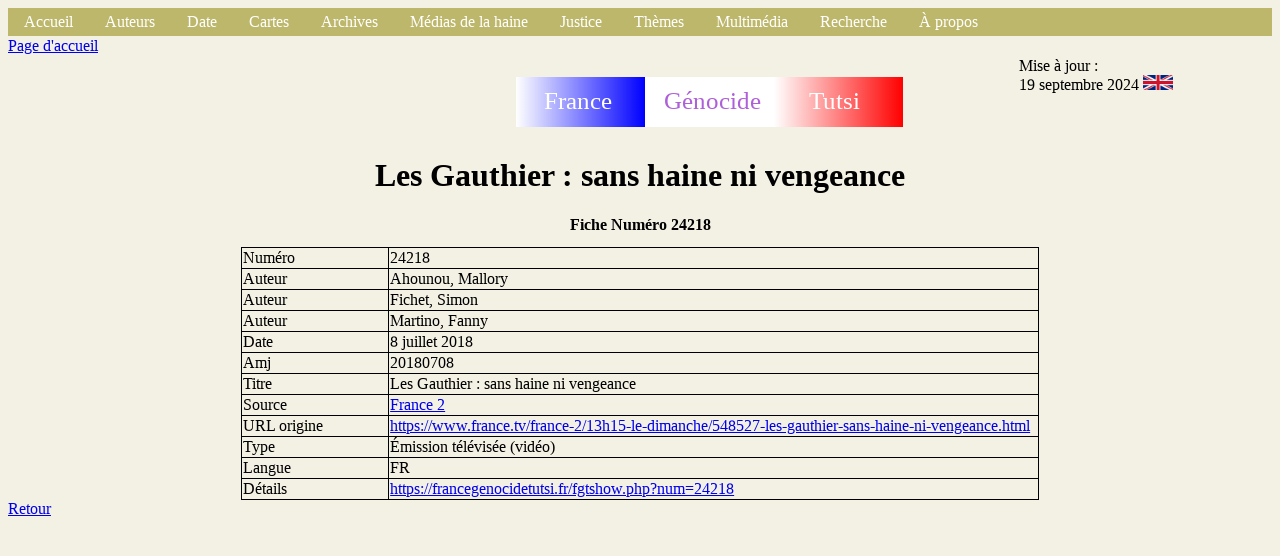

--- FILE ---
content_type: text/html
request_url: https://francegenocidetutsi.org/VOL24218.html.fr
body_size: 2791
content:
<!DOCTYPE html>
   <html>
   <head>
   <title>
   Fiche
   </title>
   <link rel="stylesheet" type="text/css" href="styleFiche.css">
   <link rel="icon"  href="grue.png">
   <meta http-equiv="content-type" content="text/html; charset=UTF-8">
   </head>
   <body>
   <div class="global"><!-- Debut barre de navigation -->
<ul>
<li><a class="active" href="index.html.fr">Accueil</a></li>
<li class="dropdown">
<a href="javascript:void(0)" class="dropbtn">Auteurs</a>
<div class="dropdown-content">
<a href="autA.html.fr">A</a>
<a href="autB.html.fr">B</a>
<a href="autC.html.fr">C</a>
<a href="autD.html.fr">D</a>
<a href="autE.html.fr">E</a>
<a href="autF.html.fr">F</a>
<a href="autG.html.fr">G</a>
<a href="autH.html.fr">H</a>
<a href="autI.html.fr">I</a>
<a href="autJ.html.fr">J</a>
<a href="autK.html.fr">K</a>
<a href="autL.html.fr">L</a>
<a href="autM.html.fr">M</a>
<a href="autN.html.fr">N</a>
<a href="autO.html.fr">O</a>
<a href="autP.html.fr">P</a>
<a href="autQ.html.fr">Q</a>
<a href="autR.html.fr">R</a>
<a href="autS.html.fr">S</a>
<a href="autT.html.fr">T</a>
<a href="autU.html.fr">U</a>
<a href="autV.html.fr">V</a>
<a href="autX.html.fr">X</a>
<a href="autY.html.fr">Y</a>
<a href="autZ.html.fr">Z</a>
<p></p>
</div>
</li>
<li class="dropdown">
<a href="javascript:void(0)" class="dropbtn">Date</a>
<div class="dropdown-content">
<a href="date1000.html.fr">1000-1870</a>
<a href="date1870.html.fr">1870-1960</a>
<a href="date1960.html.fr">1960-1972</a>
<a href="date1973.html.fr">1973-1989</a>
<a href="date1990.html.fr">1990</a>
<a href="date1991.html.fr">1991</a>
<a href="date1992.html.fr">1992</a>
<a href="date1993.html.fr">1993</a>
<a href="date199401.html.fr">1994 01</a>
<a href="date199402.html.fr">1994 02</a>
<a href="date199403.html.fr">1994 03</a>
<a href="date199404.html.fr">1994 04</a>
<a href="date199405.html.fr">1994 05</a>
<a href="date199406.html.fr">1994 06</a>
<a href="date199407.html.fr">1994 07</a>
<a href="date199408.html.fr">1994 08</a>
<a href="date199409.html.fr">1994 09</a>
<a href="date199410.html.fr">1994 10</a>
<a href="date199411.html.fr">1994 11</a>
<a href="date199412.html.fr">1994 12</a>
<a href="date1995.html.fr">1995-1997</a>
<a href="date1998.html.fr">1998-1999</a>
<a href="date2000.html.fr">2000-2003</a>
<a href="date2004.html.fr">2004-2007</a>
<a href="date2008.html.fr">2008-2013</a>
<a href="date2014.html.fr">2014-2015</a>
<a href="date2016.html.fr">2016-2017</a>
<a href="date2018.html.fr">2018-2019</a>
<a href="date2020.html.fr">2020-2021</a>
<a href="date2022.html.fr">2022-2023</a>
<a href="date2024.html.fr">2024-2025</a>
<p></p>
</div>
</li>

<li class="dropdown">
<a href="javascript:void(0)" class="dropbtn">Cartes</a>
<div class="dropdown-content">
<a href="https://www.google.com/maps/place/Rwanda/@-1.8240375,29.4880744,9z">Google Map</a>
<a href="https://www.openstreetmap.org/#map=12/-1.9804/30.1012">Open Street Map</a>
<a href="communesrwanda.html.fr">Communes du Rwanda (1994)</a>
<a href="carterwanda.html.fr">Carte au 1/300.000&egrave;me</a>
<a href="places.html.fr">Localit&eacute;s</a>
<a href="carteDistrictsRwanda.html.fr">Nouveaux districts</a>
<p></p>
</div>
</li>

<li class="dropdown">
<a href="javascript:void(0)" class="dropbtn">Archives</a>
<div class="dropdown-content">
<a href="Mip.html.fr">Mission d'information parlementaire (France 1998)</a>
<a href="SB.html.fr">Commission d'enqu&ecirc;te du S&eacute;nat belge (1997)</a>
<a href="VdM.html.fr">Justice belge</a>
<a href="Ifm.html.fr">Archives Mitterrand</a>
<a href="Onu.html.fr">ONU</a>
<a href="minuar.html.fr">MINUAR</a>
<a href="usa.html.fr">&Eacute;tats-Unis d'Am&eacute;rique</a>
<a href="nz.html.fr">Nouvelle-Z&eacute;lande</a>
<a href="cz.html.fr">R&eacute;publique tch&egrave;que</a>
<a href="uk.html.fr">Royaume-Uni</a>
<a href="fpr.html.fr">Front patriotique rwandais (FPR)</a>
<a href="mas.html.fr">Monique Mas (RFI)</a>
<a href="ConsMin.html.fr">France : Conseils des ministres</a>
<a href="ConsRest.html.fr">France : Conseils restreints</a>
<a href="Rap.html.fr">Rapports, livres, th&egrave;ses, m&eacute;moires</a>
<a href="autressites.html.fr">Autres sites d'archives</a>
<p></p>
</div>
</li>
<li class="dropdown">
<a href="javascript:void(0)" class="dropbtn">M&eacute;dias de la haine</a>
<div class="dropdown-content">
<a href="kangura.html.fr">Kangura</a>
<a href="rtlm.html.fr">RTLM</a>
<a href="radiorwanda.html.fr">Radio Rwanda</a>
<p></p>
</div>
</li>

<li class="dropdown">
<a href="javascript:void(0)" class="dropbtn">Justice</a>
<div class="dropdown-content">
<a href="tpir.html.fr">Jugements du TPIR</a>
<a href="kambanda.html.fr">Jean Kambanda</a>
<a href="Simbikangwa.html.fr">Pascal Simbikangwa</a>
<a href="Ngenzi.html.fr">Octavien Ngenzi et Tito Barahira</a>
<a href="Muhayimana.html.fr">Claude Muhayimana</a>
<a href="Bucyibaruta.html.fr">Laurent Bucyibaruta</a>
<a href="Hategekimana.html.fr">Philippe Hategekimana</a>
<a href="Munyemana.html.fr">Sosthène Munyemana</a>
<a href="Rwamucyo.html.fr">Eugène Rwamucyo</a>
<p></p>
</div>
</li>
<li class="dropdown">
<a href="javascript:void(0)" class="dropbtn">Th&egrave;mes</a>
<div class="dropdown-content">
<a href="respfr.html.fr">La France a permis le g&eacute;nocide</a>
<a href="juppe.html.fr">R&ocirc;le d'Alain Jupp&eacute;</a>
<a href="bisesero.html.fr">Abandon des Tutsi à Bisesero</a>
<a href="PhotosEntrainementsMiliciensOuFar.html.fr">L'entra&icirc;nement des miliciens durant &laquo; Turquoise &raquo;</a>
<a href="att6avril.html.fr">Attentat du 6 avril 1994</a>
<a href="Murambi.html.fr">M&eacute;morial du massacre de Murambi</a>
<a href="eglise.html.fr">R&ocirc;le de l'&Eacute;glise catholique</a>
<a href="BiseseroEnquete2013.html.fr">Victimes tu&eacute;es &agrave; Bisesero apr&egrave;s le 23 juin 1994</a>
<p></p>
</div>
</li>
<li class="dropdown">
<a href="javascript:void(0)" class="dropbtn">Multim&eacute;dia</a>
<div class="dropdown-content">
<a href="tf1.html.fr">Journaux t&eacute;l&eacute;vis&eacute;s de TF1</a>
<a href="fr2.html.fr">Journaux t&eacute;l&eacute;vis&eacute;s de France 2</a>
<a href="fr3.html.fr">Journaux t&eacute;l&eacute;vis&eacute;s de France 3</a>
<a href="video.html.fr">Vid&eacute;os</a>
<a href="vol.html.fr">Vid&eacute;os en ligne</a>
<a href="radio.html.fr">Sons </a>
<a href="rol.html.fr">Sons en ligne</a>
<p></p>
</div>
</li>
<!--
<li><a class="active" href="search">Recherche</a></li>
-->
<li class="dropdown">
<a href="javascript:void(0)" class="dropbtn">Recherche</a>
<div class="dropdown-content">
<a href="https://francegenocidetutsi.fr">https://francegenocidetutsi.fr</a>
<a href="https://francegenocidetutsi.com">https://francegenocidetutsi.com</a>
<a href="http://francegenocidetutsi.ddns.net">http://francegenocidetutsi.ddns.net</a>
<p></p>
</div>
</li>
<li class="dropdown">
<a href="javascript:void(0)" class="dropbtn">&Agrave; propos</a>
<div class="dropdown-content">
<a href="apropos.html.fr">Objectif</a>
<a href="aide.html.fr">Aide</a>
<a href="fgtqueryhowto.pdf">Recherche</a>
<a href="nouveau.html.fr">Nouveaut&eacute;s</a>
<a href="sortwebent.html.fr">Tri / date publication</a>
<a href="fgtLettre1.pdf">Lettre d'info n&deg; 1</a>
<a href="fgtLettre2.pdf">Lettre d'info n&deg; 2</a>
<a href="fgtLettre3.pdf">Lettre d'info n&deg; 3</a>
<a href="fgtLettre4.pdf">Lettre d'info n&deg; 4</a>
<a href="contact.html.fr">Contact</a>
<p></p>
</div>
</li>
</ul>
<!-- Fin barre de navigation -->

   <header class="haut">
   <div align="hautg">
   <a href="index.html.fr">Page d'accueil</a>
   </div>
   <div class="hautm">
   <svg height="100" width="400">
  <defs>
    <linearGradient id="grad1" x1="0%" y1="0%" x2="100%" y2="0%">
      <stop offset="0%"
      style="stop-color:rgb(0, 255,0);stop-opacity:1" />
      <stop offset="100%"
      style="stop-color:rgb(255,0,0);stop-opacity:1" />
    </linearGradient>
    <linearGradient id="blue" x1="0%" y1="0%" x2="100%" y2="0%">
      <stop offset="0%"
      style="stop-color:rgb(255, 255,255);stop-opacity:1" />
      <stop offset="100%"
      style="stop-color:rgb(0,0,255);stop-opacity:1" />
    </linearGradient>
    <linearGradient id="red" x1="0%" y1="0%" x2="100%" y2="0%">
      <stop offset="0%"
      style="stop-color:rgb(255, 255,255);stop-opacity:1" />
      <stop offset="100%"
      style="stop-color:rgb(255,0,0);stop-opacity:1" />
    </linearGradient>
  </defs>
  <rect x="2" y="40" width="129" height="50" fill="url(#blue)" />
  <rect x="131" y="40" width="129" height="50" fill="rgb(255, 255,255)" />
  <rect x="260" y="40" width="129" height="50" fill="url(#red)" />
  <text fill="#ffffff" font-size="25" font-family="Verdana"
  x="30" y="72">France</text>
  <text fill="#ae60d9" font-size="25" font-family="Verdana"
  x="150" y="72">G&eacute;nocide</text>
  <text fill="#ffffff" font-size="25" font-family="Verdana"
  x="295" y="72">Tutsi</text>
France G&eacute;nocide Tutsi
</svg>

   </div>
   <div class="hautd">
   Mise &agrave; jour : <br/>19 septembre 2024
   <a href="VOL24218.html.en"><img src="englishflag.png" width="30" alt="Anglais" /></a>
   </div>
   </header>
   <div class="titre">
   <h1>Les Gauthier : sans haine ni vengeance</h1>
   <h2>Fiche Num&eacute;ro  24218</h2>
</div>
<section class="contenu">
<div class="ligfirst">
<div class="ligneg">
Num&eacute;ro 
</div>
<div class="ligned">
24218
</div>
</div>
<div class="ligne">
<div class="ligneg">
Auteur
</div>
<div class="ligned">
Ahounou, Mallory
</div>
</div>
<div class="ligne">
<div class="ligneg">
Auteur
</div>
<div class="ligned">
Fichet, Simon
</div>
</div>
<div class="ligne">
<div class="ligneg">
Auteur
</div>
<div class="ligned">
Martino, Fanny
</div>
</div>
<div class="ligne">
<div class="ligneg">
Date
</div>
<div class="ligned">
8 juillet 2018
</div>
</div>
<div class="ligne">
<div class="ligneg">
Amj
</div>
<div class="ligned">
20180708
</div>
</div>
<div class="ligne">
<div class="ligneg">
Titre
</div>
<div class="ligned">
Les Gauthier : sans haine ni vengeance
</div>
</div>
<div class="ligne">
<div class="ligneg">
Source
</div>
<div class="ligned">
<a href="Journal00120.html.fr">France 2</a>
</div>
</div>
<div class="ligne">
<div class="ligneg">
URL origine
</div>
<div class="ligned">
<a href="https://www.france.tv/france-2/13h15-le-dimanche/548527-les-gauthier-sans-haine-ni-vengeance.html">https://www.france.tv/france-2/13h15-le-dimanche/548527-les-gauthier-sans-haine-ni-vengeance.html</a>
</div>
</div>
<div class="ligne">
<div class="ligneg">
Type
</div>
<div class="ligned">
&Eacute;mission t&eacute;l&eacute;vis&eacute;e (vid&eacute;o)
</div>
</div>
<div class="ligne">
<div class="ligneg">
Langue
</div>
<div class="ligned">
FR
</div>
</div>
<div class="ligne">
<div class="ligneg">
Détails
</div>
<div class="ligned">
<a href="https://francegenocidetutsi.fr/fgtshow.php?num=24218">https://francegenocidetutsi.fr/fgtshow.php?num=24218</a>
</div>
</div>
</section>

<footer class="bas">
<a href="index.html.fr">Retour</a>
</footer>
</div>
</body>
</html>
